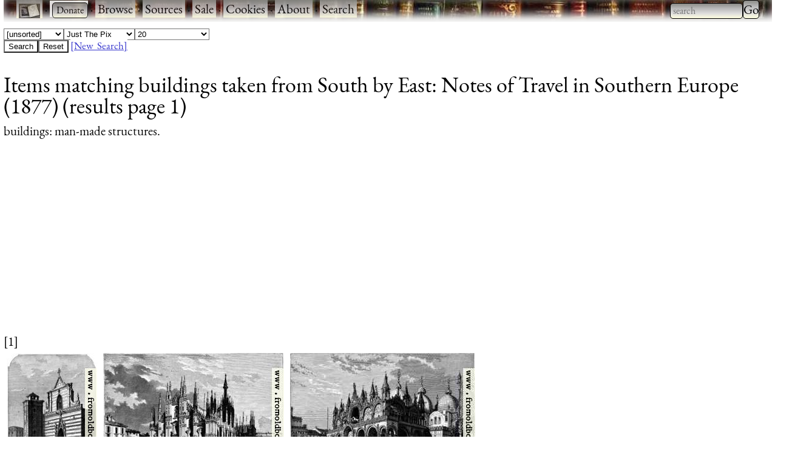

--- FILE ---
content_type: text/plain
request_url: https://www.google-analytics.com/j/collect?v=1&_v=j102&a=1975384570&t=pageview&_s=1&dl=https%3A%2F%2Fwww.fromoldbooks.org%2FSearch%2F%3Fkw%3Dbuildings%26source%3DRodwell-South-By-East&ul=en-us%40posix&dt=Search%20Results%3A%20Items%20matching%20buildings%20taken%20from%20South%20by%20East%3A%20Notes%20of%20Travel%20in%20Southern%20Europe%20(1877)%20(results%20page%201)&sr=1280x720&vp=1280x720&_u=IEBAAEABAAAAACAAI~&jid=1713120308&gjid=118107433&cid=154644676.1769107337&tid=UA-6968078-1&_gid=33004747.1769107337&_r=1&_slc=1&z=335922055
body_size: -451
content:
2,cG-M4XXPJYK4X